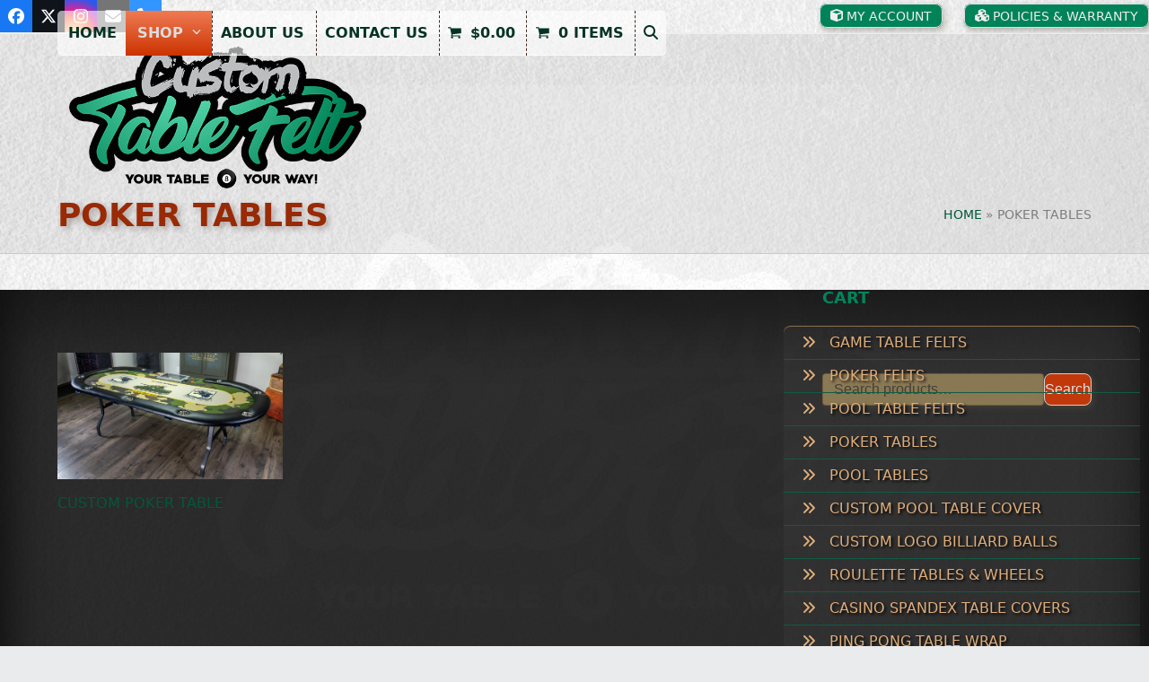

--- FILE ---
content_type: text/html; charset=UTF-8
request_url: https://customtablefelt.com/product-category/poker-tables/
body_size: 16187
content:
<!DOCTYPE html>
<html lang="en-US" class="wpex-classic-style">
<head>
<meta charset="UTF-8">
<link rel="profile" href="https://gmpg.org/xfn/11">
<script async src="https://www.googletagmanager.com/gtag/js?id=G-TEE9XMBRMM"></script><script>window.dataLayer = window.dataLayer || [];function gtag(){dataLayer.push(arguments);}gtag('js', new Date());gtag('config', 'G-TEE9XMBRMM', { 'anonymize_ip': true });</script><meta name='robots' content='index, follow, max-image-preview:large, max-snippet:-1, max-video-preview:-1' />
<meta name="viewport" content="width=device-width, initial-scale=1">

	<!-- This site is optimized with the Yoast SEO plugin v26.7 - https://yoast.com/wordpress/plugins/seo/ -->
	<title>Poker Tables | Custom Poker Tables</title>
	<meta name="description" content="Order your own custom Texas Hold&#039;em poker table. Our tables are casino grade and built in the USA. Your choice of heavy duty folding or pedestal style legs." />
	<link rel="canonical" href="https://customtablefelt.com/product-category/poker-tables/" />
	<meta property="og:locale" content="en_US" />
	<meta property="og:type" content="article" />
	<meta property="og:title" content="Poker Tables | Custom Poker Tables" />
	<meta property="og:description" content="Order your own custom Texas Hold&#039;em poker table. Our tables are casino grade and built in the USA. Your choice of heavy duty folding or pedestal style legs." />
	<meta property="og:url" content="https://customtablefelt.com/product-category/poker-tables/" />
	<meta property="og:site_name" content="Custom Table Felt" />
	<meta property="og:image" content="https://customtablefelt.com/wp-content/uploads/facebook-og-image.jpg" />
	<meta property="og:image:width" content="1200" />
	<meta property="og:image:height" content="630" />
	<meta property="og:image:type" content="image/jpeg" />
	<meta name="twitter:card" content="summary_large_image" />
	<meta name="twitter:site" content="@customtablefelt" />
	<script type="application/ld+json" class="yoast-schema-graph">{"@context":"https://schema.org","@graph":[{"@type":"CollectionPage","@id":"https://customtablefelt.com/product-category/poker-tables/","url":"https://customtablefelt.com/product-category/poker-tables/","name":"Poker Tables | Custom Poker Tables","isPartOf":{"@id":"https://customtablefelt.com/#website"},"primaryImageOfPage":{"@id":"https://customtablefelt.com/product-category/poker-tables/#primaryimage"},"image":{"@id":"https://customtablefelt.com/product-category/poker-tables/#primaryimage"},"thumbnailUrl":"https://customtablefelt.com/wp-content/uploads/Custom-FPT-DGFPT-052.jpg","description":"Order your own custom Texas Hold'em poker table. Our tables are casino grade and built in the USA. Your choice of heavy duty folding or pedestal style legs.","breadcrumb":{"@id":"https://customtablefelt.com/product-category/poker-tables/#breadcrumb"},"inLanguage":"en-US"},{"@type":"ImageObject","inLanguage":"en-US","@id":"https://customtablefelt.com/product-category/poker-tables/#primaryimage","url":"https://customtablefelt.com/wp-content/uploads/Custom-FPT-DGFPT-052.jpg","contentUrl":"https://customtablefelt.com/wp-content/uploads/Custom-FPT-DGFPT-052.jpg","width":1200,"height":675,"caption":"Custom Poker Table"},{"@type":"BreadcrumbList","@id":"https://customtablefelt.com/product-category/poker-tables/#breadcrumb","itemListElement":[{"@type":"ListItem","position":1,"name":"Home","item":"https://customtablefelt.com/"},{"@type":"ListItem","position":2,"name":"POKER TABLES"}]},{"@type":"WebSite","@id":"https://customtablefelt.com/#website","url":"https://customtablefelt.com/","name":"Custom Table Felt","description":"Custom Poker Table &amp; Pool Table Felt","publisher":{"@id":"https://customtablefelt.com/#organization"},"potentialAction":[{"@type":"SearchAction","target":{"@type":"EntryPoint","urlTemplate":"https://customtablefelt.com/?s={search_term_string}"},"query-input":{"@type":"PropertyValueSpecification","valueRequired":true,"valueName":"search_term_string"}}],"inLanguage":"en-US"},{"@type":"Organization","@id":"https://customtablefelt.com/#organization","name":"Custom Table Felt","url":"https://customtablefelt.com/","logo":{"@type":"ImageObject","inLanguage":"en-US","@id":"https://customtablefelt.com/#/schema/logo/image/","url":"https://customtablefelt.com/wp-content/uploads/LOGO-CTF-color.png","contentUrl":"https://customtablefelt.com/wp-content/uploads/LOGO-CTF-color.png","width":600,"height":303,"caption":"Custom Table Felt"},"image":{"@id":"https://customtablefelt.com/#/schema/logo/image/"},"sameAs":["https://www.facebook.com/customtablefelt","https://x.com/customtablefelt","https://www.instagram.com/customtablefelt"]}]}</script>
	<!-- / Yoast SEO plugin. -->


<link rel="alternate" type="application/rss+xml" title="Custom Table Felt &raquo; Feed" href="https://customtablefelt.com/feed/" />
<link rel="alternate" type="application/rss+xml" title="Custom Table Felt &raquo; Comments Feed" href="https://customtablefelt.com/comments/feed/" />
<link rel="alternate" type="application/rss+xml" title="Custom Table Felt &raquo; POKER TABLES Category Feed" href="https://customtablefelt.com/product-category/poker-tables/feed/" />
<style id='wp-img-auto-sizes-contain-inline-css'>
img:is([sizes=auto i],[sizes^="auto," i]){contain-intrinsic-size:3000px 1500px}
/*# sourceURL=wp-img-auto-sizes-contain-inline-css */
</style>
<link rel='stylesheet' id='wc-authorize-net-cim-credit-card-checkout-block-css' href='https://customtablefelt.com/wp-content/plugins/woocommerce-gateway-authorize-net-cim/assets/css/blocks/wc-authorize-net-cim-checkout-block.css?ver=3.10.14' media='all' />
<link rel='stylesheet' id='wc-authorize-net-cim-echeck-checkout-block-css' href='https://customtablefelt.com/wp-content/plugins/woocommerce-gateway-authorize-net-cim/assets/css/blocks/wc-authorize-net-cim-checkout-block.css?ver=3.10.14' media='all' />
<link rel='stylesheet' id='js_composer_front-css' href='https://customtablefelt.com/wp-content/plugins/js_composer/assets/css/js_composer.min.css?ver=8.7.2' media='all' />
<style id='woocommerce-inline-inline-css'>
.woocommerce form .form-row .required { visibility: visible; }
/*# sourceURL=woocommerce-inline-inline-css */
</style>
<link rel='stylesheet' id='parent-style-css' href='https://customtablefelt.com/wp-content/themes/Total/style.css?ver=6.5' media='all' />
<link rel='stylesheet' id='wpex-woocommerce-css' href='https://customtablefelt.com/wp-content/themes/Total/assets/css/frontend/woocommerce/core.min.css?ver=6.5' media='all' />
<link rel='stylesheet' id='wpex-style-css' href='https://customtablefelt.com/wp-content/themes/ctf-child/style.css?ver=6.5' media='all' />
<link rel='stylesheet' id='wpex-mobile-menu-breakpoint-max-css' href='https://customtablefelt.com/wp-content/themes/Total/assets/css/frontend/breakpoints/max.min.css?ver=6.5' media='only screen and (max-width:959px)' />
<link rel='stylesheet' id='wpex-mobile-menu-breakpoint-min-css' href='https://customtablefelt.com/wp-content/themes/Total/assets/css/frontend/breakpoints/min.min.css?ver=6.5' media='only screen and (min-width:960px)' />
<link rel='stylesheet' id='vcex-shortcodes-css' href='https://customtablefelt.com/wp-content/themes/Total/assets/css/frontend/vcex-shortcodes.min.css?ver=6.5' media='all' />
<link rel='stylesheet' id='sv-wc-payment-gateway-payment-form-v5_15_12-css' href='https://customtablefelt.com/wp-content/plugins/woocommerce-gateway-authorize-net-cim/vendor/skyverge/wc-plugin-framework/woocommerce/payment-gateway/assets/css/frontend/sv-wc-payment-gateway-payment-form.min.css?ver=5.15.12' media='all' />
<link rel='stylesheet' id='wpex-wpbakery-css' href='https://customtablefelt.com/wp-content/themes/Total/assets/css/frontend/wpbakery.min.css?ver=6.5' media='all' />
<script src="https://customtablefelt.com/wp-includes/js/jquery/jquery.min.js?ver=3.7.1" id="jquery-core-js"></script>
<script src="https://customtablefelt.com/wp-includes/js/jquery/jquery-migrate.min.js?ver=3.4.1" id="jquery-migrate-js"></script>
<script src="https://customtablefelt.com/wp-content/plugins/woocommerce/assets/js/jquery-blockui/jquery.blockUI.min.js?ver=2.7.0-wc.10.4.3" id="wc-jquery-blockui-js" data-wp-strategy="defer"></script>
<script id="wc-add-to-cart-js-extra">
var wc_add_to_cart_params = {"ajax_url":"/wp-admin/admin-ajax.php","wc_ajax_url":"/?wc-ajax=%%endpoint%%","i18n_view_cart":"View cart","cart_url":"https://customtablefelt.com/cart/","is_cart":"","cart_redirect_after_add":"yes"};
//# sourceURL=wc-add-to-cart-js-extra
</script>
<script src="https://customtablefelt.com/wp-content/plugins/woocommerce/assets/js/frontend/add-to-cart.min.js?ver=10.4.3" id="wc-add-to-cart-js" data-wp-strategy="defer"></script>
<script src="https://customtablefelt.com/wp-content/plugins/woocommerce/assets/js/js-cookie/js.cookie.min.js?ver=2.1.4-wc.10.4.3" id="wc-js-cookie-js" defer data-wp-strategy="defer"></script>
<script id="woocommerce-js-extra">
var woocommerce_params = {"ajax_url":"/wp-admin/admin-ajax.php","wc_ajax_url":"/?wc-ajax=%%endpoint%%","i18n_password_show":"Show password","i18n_password_hide":"Hide password"};
//# sourceURL=woocommerce-js-extra
</script>
<script src="https://customtablefelt.com/wp-content/plugins/woocommerce/assets/js/frontend/woocommerce.min.js?ver=10.4.3" id="woocommerce-js" defer data-wp-strategy="defer"></script>
<script src="https://customtablefelt.com/wp-content/plugins/js_composer/assets/js/vendors/woocommerce-add-to-cart.js?ver=8.7.2" id="vc_woocommerce-add-to-cart-js-js"></script>
<script id="wpex-core-js-extra">
var wpex_theme_params = {"selectArrowIcon":"\u003Cspan class=\"wpex-select-arrow__icon wpex-icon--sm wpex-flex wpex-icon\" aria-hidden=\"true\"\u003E\u003Csvg viewBox=\"0 0 24 24\" xmlns=\"http://www.w3.org/2000/svg\"\u003E\u003Crect fill=\"none\" height=\"24\" width=\"24\"/\u003E\u003Cg transform=\"matrix(0, -1, 1, 0, -0.115, 23.885)\"\u003E\u003Cpolygon points=\"17.77,3.77 16,2 6,12 16,22 17.77,20.23 9.54,12\"/\u003E\u003C/g\u003E\u003C/svg\u003E\u003C/span\u003E","customSelects":".widget_categories form,.widget_archive select,.vcex-form-shortcode select,.woocommerce-ordering .orderby,#dropdown_product_cat,.single-product .variations_form .variations select","scrollToHash":"1","localScrollFindLinks":"1","localScrollHighlight":"1","localScrollUpdateHash":"1","scrollToHashTimeout":"500","localScrollTargets":"li.local-scroll a, a.local-scroll, .local-scroll-link, .local-scroll-link \u003E a,.sidr-class-local-scroll-link,li.sidr-class-local-scroll \u003E span \u003E a,li.sidr-class-local-scroll \u003E a","scrollToBehavior":"smooth"};
//# sourceURL=wpex-core-js-extra
</script>
<script src="https://customtablefelt.com/wp-content/themes/Total/assets/js/frontend/core.min.js?ver=6.5" id="wpex-core-js" defer data-wp-strategy="defer"></script>
<script id="wpex-inline-js-after">
!function(){const e=document.querySelector("html"),t=()=>{const t=window.innerWidth-document.documentElement.clientWidth;t&&e.style.setProperty("--wpex-scrollbar-width",`${t}px`)};t(),window.addEventListener("resize",(()=>{t()}))}();
//# sourceURL=wpex-inline-js-after
</script>
<script src="https://customtablefelt.com/wp-content/themes/Total/assets/js/frontend/search/drop-down.min.js?ver=6.5" id="wpex-search-drop_down-js" defer data-wp-strategy="defer"></script>
<script id="wpex-sticky-header-js-extra">
var wpex_sticky_header_params = {"breakpoint":"960","startPoint":"#main","shrink":"1","shrinkOnMobile":"1","shrinkHeight":"95","shrink_speed":".3s","shrink_delay":"1"};
//# sourceURL=wpex-sticky-header-js-extra
</script>
<script src="https://customtablefelt.com/wp-content/themes/Total/assets/js/frontend/sticky/header.min.js?ver=6.5" id="wpex-sticky-header-js" defer data-wp-strategy="defer"></script>
<script id="wpex-mobile-menu-sidr-js-extra">
var wpex_mobile_menu_sidr_params = {"breakpoint":"959","i18n":{"openSubmenu":"Open submenu of %s","closeSubmenu":"Close submenu of %s"},"openSubmenuIcon":"\u003Cspan class=\"wpex-open-submenu__icon wpex-transition-transform wpex-duration-300 wpex-icon\" aria-hidden=\"true\"\u003E\u003Csvg xmlns=\"http://www.w3.org/2000/svg\" viewBox=\"0 0 448 512\"\u003E\u003Cpath d=\"M201.4 342.6c12.5 12.5 32.8 12.5 45.3 0l160-160c12.5-12.5 12.5-32.8 0-45.3s-32.8-12.5-45.3 0L224 274.7 86.6 137.4c-12.5-12.5-32.8-12.5-45.3 0s-12.5 32.8 0 45.3l160 160z\"/\u003E\u003C/svg\u003E\u003C/span\u003E","source":"#mobile-menu-alternative, #mobile-menu-search","side":"right","dark_surface":"1","displace":"","aria_label":"Mobile menu","aria_label_close":"Close mobile menu","class":["wpex-mobile-menu"],"speed":"300"};
//# sourceURL=wpex-mobile-menu-sidr-js-extra
</script>
<script src="https://customtablefelt.com/wp-content/themes/Total/assets/js/frontend/mobile-menu/sidr.min.js?ver=6.5" id="wpex-mobile-menu-sidr-js" defer data-wp-strategy="defer"></script>
<script></script><link rel="https://api.w.org/" href="https://customtablefelt.com/wp-json/" /><link rel="alternate" title="JSON" type="application/json" href="https://customtablefelt.com/wp-json/wp/v2/product_cat/23" /><link rel="EditURI" type="application/rsd+xml" title="RSD" href="https://customtablefelt.com/xmlrpc.php?rsd" />

<style type="text/css">dd ul.bulleted {  float:none;clear:both; }</style><link rel="icon" href="https://customtablefelt.com/wp-content/uploads/icon-favicon-1.jpg" sizes="32x32"><link rel="shortcut icon" href="https://customtablefelt.com/wp-content/uploads/icon-favicon-1.jpg"><link rel="apple-touch-icon" href="https://customtablefelt.com/wp-content/uploads/icon-Apple-iPhone-57x57.jpg" sizes="57x57" ><link rel="apple-touch-icon" href="https://customtablefelt.com/wp-content/uploads/icon-Apple-iPad-76x76.jpg" sizes="76x76" ><link rel="apple-touch-icon" href="https://customtablefelt.com/wp-content/uploads/icon-Apple-iPhone-Retina-120x120.jpg" sizes="120x120"><link rel="apple-touch-icon" href="https://customtablefelt.com/wp-content/uploads/icon-Apple-iPad-Retina-152x152.jpg" sizes="114x114">	<noscript><style>.woocommerce-product-gallery{ opacity: 1 !important; }</style></noscript>
	<noscript><style>body:not(.content-full-screen) .wpex-vc-row-stretched[data-vc-full-width-init="false"]{visibility:visible;}</style></noscript><noscript><style> .wpb_animate_when_almost_visible { opacity: 1; }</style></noscript><style data-type="wpex-css" id="wpex-css">/*ADVANCED STYLING CSS*/#site-logo .logo-img{max-height:180px;width:auto;}/*CUSTOMIZER STYLING*/:root{--wpex-link-color:#cc3300;--wpex-hover-heading-link-color:#cc3300;--wpex-hover-link-color:#00583d;--wpex-site-header-shrink-start-height:180px;--wpex-site-header-shrink-end-height:75px;--wpex-vc-column-inner-margin-bottom:40px;}#site-scroll-top{background-color:#00855c;color:#f7f7f7;}#site-scroll-top:hover{background-color:#cc3300;color:#efefef;}:root,.site-boxed.wpex-responsive #wrap{--wpex-container-width:1280px;}#top-bar-social a.wpex-social-btn{font-size:18px;}#searchform-dropdown{--wpex-dropmenu-colored-top-border-color:#00855c;}#sidr-main{--wpex-border-main:#6f2525;}</style></head>

<body class="archive tax-product_cat term-poker-tables term-23 wp-custom-logo wp-embed-responsive wp-theme-Total wp-child-theme-ctf-child theme-Total woocommerce woocommerce-page woocommerce-no-js wpex-theme wpex-responsive full-width-main-layout no-composer wpex-live-site wpex-has-primary-bottom-spacing site-full-width content-right-sidebar has-sidebar has-topbar sidebar-widget-icons hasnt-overlay-header has-mobile-menu wpex-mobile-toggle-menu-icon_buttons wpex-no-js wpb-js-composer js-comp-ver-8.7.2 vc_responsive">

	
<a href="#content" class="skip-to-content">Skip to content</a>

	
	<span data-ls_id="#site_top" tabindex="-1"></span>
	<div id="outer-wrap" class="wpex-overflow-clip">
		
		
		
		<div id="wrap" class="wpex-clr">

			
			<div id="top-bar-wrap" class="top-bar-full-width wpex-border-b wpex-border-main wpex-border-solid wpex-text-sm wpex-print-hidden">
			<div id="top-bar" class="container wpex-relative wpex-py-15 wpex-md-flex wpex-justify-between wpex-items-center wpex-text-center wpex-md-text-initial">
<div id="top-bar-social" class="top-bar-left social-style-flat-color"><ul id="top-bar-social-list" class="wpex-inline-flex wpex-flex-wrap wpex-gap-y-5 wpex-list-none wpex-m-0 wpex-last-mr-0 wpex-gap-x-10 wpex-justify-center wpex-md-justify-start"><li class="top-bar-social-list__item"><a href="https://www.facebook.com/customtablefelt" target="_blank" class="top-bar-social-list__link wpex-facebook wpex-social-btn wpex-social-btn-flat wpex-social-bg" rel="noopener noreferrer"><span class="wpex-icon" aria-hidden="true"><svg xmlns="http://www.w3.org/2000/svg" viewBox="0 0 512 512"><path d="M512 256C512 114.6 397.4 0 256 0S0 114.6 0 256C0 376 82.7 476.8 194.2 504.5V334.2H141.4V256h52.8V222.3c0-87.1 39.4-127.5 125-127.5c16.2 0 44.2 3.2 55.7 6.4V172c-6-.6-16.5-1-29.6-1c-42 0-58.2 15.9-58.2 57.2V256h83.6l-14.4 78.2H287V510.1C413.8 494.8 512 386.9 512 256h0z"/></svg></span><span class="screen-reader-text">Facebook</span></a></li><li class="top-bar-social-list__item"><a href="https://twitter.com/customtablefelt" target="_blank" class="top-bar-social-list__link wpex-twitter wpex-social-btn wpex-social-btn-flat wpex-social-bg" rel="noopener noreferrer"><span class="wpex-icon" aria-hidden="true"><svg xmlns="http://www.w3.org/2000/svg" viewBox="0 0 512 512"><path d="M389.2 48h70.6L305.6 224.2 487 464H345L233.7 318.6 106.5 464H35.8L200.7 275.5 26.8 48H172.4L272.9 180.9 389.2 48zM364.4 421.8h39.1L151.1 88h-42L364.4 421.8z"/></svg></span><span class="screen-reader-text">Twitter</span></a></li><li class="top-bar-social-list__item"><a href="https://www.instagram.com/customtablefelt" target="_blank" class="top-bar-social-list__link wpex-instagram wpex-social-btn wpex-social-btn-flat wpex-social-bg" rel="noopener noreferrer"><span class="wpex-icon" aria-hidden="true"><svg xmlns="http://www.w3.org/2000/svg" viewBox="0 0 448 512"><path d="M224.1 141c-63.6 0-114.9 51.3-114.9 114.9s51.3 114.9 114.9 114.9S339 319.5 339 255.9 287.7 141 224.1 141zm0 189.6c-41.1 0-74.7-33.5-74.7-74.7s33.5-74.7 74.7-74.7 74.7 33.5 74.7 74.7-33.6 74.7-74.7 74.7zm146.4-194.3c0 14.9-12 26.8-26.8 26.8-14.9 0-26.8-12-26.8-26.8s12-26.8 26.8-26.8 26.8 12 26.8 26.8zm76.1 27.2c-1.7-35.9-9.9-67.7-36.2-93.9-26.2-26.2-58-34.4-93.9-36.2-37-2.1-147.9-2.1-184.9 0-35.8 1.7-67.6 9.9-93.9 36.1s-34.4 58-36.2 93.9c-2.1 37-2.1 147.9 0 184.9 1.7 35.9 9.9 67.7 36.2 93.9s58 34.4 93.9 36.2c37 2.1 147.9 2.1 184.9 0 35.9-1.7 67.7-9.9 93.9-36.2 26.2-26.2 34.4-58 36.2-93.9 2.1-37 2.1-147.8 0-184.8zM398.8 388c-7.8 19.6-22.9 34.7-42.6 42.6-29.5 11.7-99.5 9-132.1 9s-102.7 2.6-132.1-9c-19.6-7.8-34.7-22.9-42.6-42.6-11.7-29.5-9-99.5-9-132.1s-2.6-102.7 9-132.1c7.8-19.6 22.9-34.7 42.6-42.6 29.5-11.7 99.5-9 132.1-9s102.7-2.6 132.1 9c19.6 7.8 34.7 22.9 42.6 42.6 11.7 29.5 9 99.5 9 132.1s2.7 102.7-9 132.1z"/></svg></span><span class="screen-reader-text">Instagram</span></a></li><li class="top-bar-social-list__item"><a href="/cdn-cgi/l/email-protection#[base64]" class="top-bar-social-list__link wpex-email wpex-social-btn wpex-social-btn-flat wpex-social-bg"><span class="wpex-icon" aria-hidden="true"><svg xmlns="http://www.w3.org/2000/svg" viewBox="0 0 512 512"><path d="M48 64C21.5 64 0 85.5 0 112c0 15.1 7.1 29.3 19.2 38.4L236.8 313.6c11.4 8.5 27 8.5 38.4 0L492.8 150.4c12.1-9.1 19.2-23.3 19.2-38.4c0-26.5-21.5-48-48-48H48zM0 176V384c0 35.3 28.7 64 64 64H448c35.3 0 64-28.7 64-64V176L294.4 339.2c-22.8 17.1-54 17.1-76.8 0L0 176z"/></svg></span><span class="screen-reader-text">Email</span></a></li><li class="top-bar-social-list__item"><a href="tel:615-962-2028" class="top-bar-social-list__link wpex-phone wpex-social-btn wpex-social-btn-flat wpex-social-bg"><span class="wpex-icon" aria-hidden="true"><svg xmlns="http://www.w3.org/2000/svg" viewBox="0 0 512 512"><path d="M164.9 24.6c-7.7-18.6-28-28.5-47.4-23.2l-88 24C12.1 30.2 0 46 0 64C0 311.4 200.6 512 448 512c18 0 33.8-12.1 38.6-29.5l24-88c5.3-19.4-4.6-39.7-23.2-47.4l-96-40c-16.3-6.8-35.2-2.1-46.3 11.6L304.7 368C234.3 334.7 177.3 277.7 144 207.3L193.3 167c13.7-11.2 18.4-30 11.6-46.3l-40-96z"/></svg></span><span class="screen-reader-text">Phone</span></a></li></ul></div>
	<div id="top-bar-content" class="top-bar-right wpex-mt-10 wpex-md-mt-0 wpex-clr">
<nav class="top-bar-nav wpex-inline-block" aria-label="Utility menu"><ul id="menu-topbar-footer" class="top-bar-menu wpex-inline-block wpex-m-0 wpex-list-none wpex-last-mr-0"><li id="menu-item-4389" class="menu-item menu-item-type-post_type menu-item-object-page menu-item-4389"><a href="https://customtablefelt.com/my-account/"><span class="link-inner"><span class="wpex-icon" aria-hidden="true"><svg xmlns="http://www.w3.org/2000/svg" viewBox="0 0 512 512"><path d="M234.5 5.7c13.9-5 29.1-5 43.1 0l192 68.6C495 83.4 512 107.5 512 134.6V377.4c0 27-17 51.2-42.5 60.3l-192 68.6c-13.9 5-29.1 5-43.1 0l-192-68.6C17 428.6 0 404.5 0 377.4V134.6c0-27 17-51.2 42.5-60.3l192-68.6zM256 66L82.3 128 256 190l173.7-62L256 66zm32 368.6l160-57.1v-188L288 246.6v188z"/></svg></span> MY ACCOUNT</span></a></li>
<li id="menu-item-4388" class="menu-item menu-item-type-post_type menu-item-object-page menu-item-4388"><a href="https://customtablefelt.com/policies/"><span class="link-inner"><span class="wpex-icon" aria-hidden="true"><svg xmlns="http://www.w3.org/2000/svg" viewBox="0 0 576 512"><path d="M290.8 48.6l78.4 29.7L288 109.5 206.8 78.3l78.4-29.7c1.8-.7 3.8-.7 5.7 0zM136 92.5V204.7c-1.3 .4-2.6 .8-3.9 1.3l-96 36.4C14.4 250.6 0 271.5 0 294.7V413.9c0 22.2 13.1 42.3 33.5 51.3l96 42.2c14.4 6.3 30.7 6.3 45.1 0L288 457.5l113.5 49.9c14.4 6.3 30.7 6.3 45.1 0l96-42.2c20.3-8.9 33.5-29.1 33.5-51.3V294.7c0-23.3-14.4-44.1-36.1-52.4l-96-36.4c-1.3-.5-2.6-.9-3.9-1.3V92.5c0-23.3-14.4-44.1-36.1-52.4l-96-36.4c-12.8-4.8-26.9-4.8-39.7 0l-96 36.4C150.4 48.4 136 69.3 136 92.5zM392 210.6l-82.4 31.2V152.6L392 121v89.6zM154.8 250.9l78.4 29.7L152 311.7 70.8 280.6l78.4-29.7c1.8-.7 3.8-.7 5.7 0zm18.8 204.4V354.8L256 323.2v95.9l-82.4 36.2zM421.2 250.9c1.8-.7 3.8-.7 5.7 0l78.4 29.7L424 311.7l-81.2-31.1 78.4-29.7zM523.2 421.2l-77.6 34.1V354.8L528 323.2v90.7c0 3.2-1.9 6-4.8 7.3z"/></svg></span> POLICIES &#038; WARRANTY</span></a></li>
</ul></nav>
</div>

</div>
		</div>
	<div id="site-header-sticky-wrapper" class="wpex-sticky-header-holder not-sticky wpex-print-hidden">	<header id="site-header" class="header-one wpex-z-sticky wpex-dropdowns-shadow-one fixed-scroll has-sticky-dropshadow shrink-sticky-header anim-shrink-header on-shrink-adjust-height dyn-styles wpex-print-hidden wpex-relative wpex-clr">
				<div id="site-header-inner" class="header-one-inner header-padding container wpex-relative wpex-h-100 wpex-py-30 wpex-clr">
<div id="site-logo" class="site-branding header-one-logo logo-padding wpex-flex wpex-items-center wpex-float-left wpex-h-100">
	<div id="site-logo-inner" ><a id="site-logo-link" href="https://customtablefelt.com/" rel="home" class="main-logo"><img src="https://customtablefelt.com/wp-content/uploads/LOGO-CTF-color.png" alt="Custom Table Felt" class="logo-img wpex-h-auto wpex-max-w-100 wpex-align-middle" width="600" height="180" data-no-retina data-skip-lazy fetchpriority="high"></a></div>

</div>

<div id="site-navigation-wrap" class="navbar-style-one navbar-fixed-height navbar-allows-inner-bg navbar-fixed-line-height wpex-dropdowns-caret wpex-stretch-megamenus hide-at-mm-breakpoint wpex-clr wpex-print-hidden">
	<nav id="site-navigation" class="navigation main-navigation main-navigation-one wpex-clr" aria-label="Main menu"><ul id="menu-main" class="main-navigation-ul dropdown-menu wpex-dropdown-menu wpex-dropdown-menu--onhover"><li id="menu-item-11" class="menu-item menu-item-type-post_type menu-item-object-page menu-item-home menu-item-11"><a href="https://customtablefelt.com/"><span class="link-inner">Home</span></a></li>
<li id="menu-item-26" class="menu-item menu-item-type-post_type menu-item-object-page current-menu-ancestor current-menu-parent current_page_parent current_page_ancestor menu-item-has-children menu-item-26 dropdown"><a href="https://customtablefelt.com/shop/"><span class="link-inner">Shop <span class="nav-arrow top-level"><span class="nav-arrow__icon wpex-icon wpex-icon--xs" aria-hidden="true"><svg xmlns="http://www.w3.org/2000/svg" viewBox="0 0 448 512"><path d="M201.4 342.6c12.5 12.5 32.8 12.5 45.3 0l160-160c12.5-12.5 12.5-32.8 0-45.3s-32.8-12.5-45.3 0L224 274.7 86.6 137.4c-12.5-12.5-32.8-12.5-45.3 0s-12.5 32.8 0 45.3l160 160z"/></svg></span></span></span></a>
<ul class="sub-menu">
	<li id="menu-item-4582" class="menu-item menu-item-type-taxonomy menu-item-object-product_cat menu-item-4582"><a href="https://customtablefelt.com/product-category/game-table-felts/"><span class="link-inner">GAME TABLE FELTS</span></a></li>
	<li id="menu-item-4583" class="menu-item menu-item-type-taxonomy menu-item-object-product_cat menu-item-4583"><a href="https://customtablefelt.com/product-category/poker-table-felts/"><span class="link-inner">POKER FELTS</span></a></li>
	<li id="menu-item-4584" class="menu-item menu-item-type-taxonomy menu-item-object-product_cat menu-item-4584"><a href="https://customtablefelt.com/product-category/pool-table-felts/"><span class="link-inner">POOL TABLE FELTS</span></a></li>
	<li id="menu-item-4586" class="menu-item menu-item-type-taxonomy menu-item-object-product_cat current-menu-item menu-item-4586"><a href="https://customtablefelt.com/product-category/poker-tables/" aria-current="page"><span class="link-inner">POKER TABLES</span></a></li>
	<li id="menu-item-4587" class="menu-item menu-item-type-taxonomy menu-item-object-product_cat menu-item-4587"><a href="https://customtablefelt.com/product-category/pool-tables/"><span class="link-inner">POOL TABLES</span></a></li>
	<li id="menu-item-8354" class="menu-item menu-item-type-post_type menu-item-object-product menu-item-8354"><a href="https://customtablefelt.com/shop/custom-pool-table-cover/"><span class="link-inner">Custom Pool Table Cover</span></a></li>
	<li id="menu-item-8312" class="menu-item menu-item-type-post_type menu-item-object-product menu-item-8312"><a href="https://customtablefelt.com/shop/custom-logo-billiard-balls/"><span class="link-inner">Custom Logo Billiard Balls</span></a></li>
	<li id="menu-item-7191" class="menu-item menu-item-type-taxonomy menu-item-object-product_cat menu-item-7191"><a href="https://customtablefelt.com/product-category/game-tables/roulette-tables-wheels/"><span class="link-inner">ROULETTE TABLES &#038; WHEELS</span></a></li>
	<li id="menu-item-6275" class="menu-item menu-item-type-taxonomy menu-item-object-product_cat menu-item-6275"><a href="https://customtablefelt.com/product-category/casino-table-covers/"><span class="link-inner">CASINO SPANDEX TABLE COVERS</span></a></li>
	<li id="menu-item-8416" class="menu-item menu-item-type-post_type menu-item-object-product menu-item-8416"><a href="https://customtablefelt.com/shop/ping-pong-table-wrap/"><span class="link-inner">PING PONG TABLE WRAP</span></a></li>
	<li id="menu-item-6647" class="menu-item menu-item-type-taxonomy menu-item-object-product_cat menu-item-6647"><a href="https://customtablefelt.com/product-category/nfl-rugs/"><span class="link-inner">NFL RUGS</span></a></li>
	<li id="menu-item-8240" class="menu-item menu-item-type-taxonomy menu-item-object-product_cat menu-item-8240"><a href="https://customtablefelt.com/product-category/thermometers/"><span class="link-inner">THERMOMETERS</span></a></li>
</ul>
</li>
<li id="menu-item-4384" class="menu-item menu-item-type-post_type menu-item-object-page menu-item-4384"><a href="https://customtablefelt.com/about-us/"><span class="link-inner">About Us</span></a></li>
<li id="menu-item-10" class="menu-item menu-item-type-post_type menu-item-object-page menu-item-10"><a href="https://customtablefelt.com/contact-us/"><span class="link-inner">Contact Us</span></a></li>
<li class="woo-menu-icon menu-item wpex-menu-extra wcmenucart-toggle-store toggle-cart-widget"><a href="https://customtablefelt.com/cart/" class="wcmenucart wcmenucart-icon_total wcmenucart-items-0"><span class="link-inner"><span class="wcmenucart-count wpex-relative"><span class="wcmenucart-icon wpex-relative"><span class="wpex-icon" aria-hidden="true"><svg xmlns="http://www.w3.org/2000/svg" viewBox="0 0 30 32"><path d="M11.429 27.429q0 0.929-0.679 1.607t-1.607 0.679-1.607-0.679-0.679-1.607 0.679-1.607 1.607-0.679 1.607 0.679 0.679 1.607zM27.429 27.429q0 0.929-0.679 1.607t-1.607 0.679-1.607-0.679-0.679-1.607 0.679-1.607 1.607-0.679 1.607 0.679 0.679 1.607zM29.714 8v9.143q0 0.429-0.295 0.759t-0.723 0.384l-18.643 2.179q0.232 1.071 0.232 1.25 0 0.286-0.429 1.143h16.429q0.464 0 0.804 0.339t0.339 0.804-0.339 0.804-0.804 0.339h-18.286q-0.464 0-0.804-0.339t-0.339-0.804q0-0.196 0.143-0.563t0.286-0.643 0.384-0.714 0.277-0.527l-3.161-14.696h-3.643q-0.464 0-0.804-0.339t-0.339-0.804 0.339-0.804 0.804-0.339h4.571q0.286 0 0.509 0.116t0.348 0.277 0.232 0.438 0.143 0.464 0.098 0.527 0.080 0.464h21.446q0.464 0 0.804 0.339t0.339 0.804z"></path></svg></span></span><span class="wcmenucart-text wpex-ml-10">Cart</span><span class="woocommerce-Price-amount wcmenucart-details amount wcmenucart-details"><bdi><span class="woocommerce-Price-currencySymbol">&#36;</span>0.00</bdi></span></span></span></a></li><li class="menu-item wpex-mm-menu-item"><a href="https://customtablefelt.com/cart/"><span class="link-inner"><span class="wpex-cart-link wpex-inline-block"><span class="wpex-cart-link__items wpex-flex wpex-items-center"><span class="wpex-cart-link__icon wpex-mr-10"><span class="wpex-icon" aria-hidden="true"><svg xmlns="http://www.w3.org/2000/svg" viewBox="0 0 30 32"><path d="M11.429 27.429q0 0.929-0.679 1.607t-1.607 0.679-1.607-0.679-0.679-1.607 0.679-1.607 1.607-0.679 1.607 0.679 0.679 1.607zM27.429 27.429q0 0.929-0.679 1.607t-1.607 0.679-1.607-0.679-0.679-1.607 0.679-1.607 1.607-0.679 1.607 0.679 0.679 1.607zM29.714 8v9.143q0 0.429-0.295 0.759t-0.723 0.384l-18.643 2.179q0.232 1.071 0.232 1.25 0 0.286-0.429 1.143h16.429q0.464 0 0.804 0.339t0.339 0.804-0.339 0.804-0.804 0.339h-18.286q-0.464 0-0.804-0.339t-0.339-0.804q0-0.196 0.143-0.563t0.286-0.643 0.384-0.714 0.277-0.527l-3.161-14.696h-3.643q-0.464 0-0.804-0.339t-0.339-0.804 0.339-0.804 0.804-0.339h4.571q0.286 0 0.509 0.116t0.348 0.277 0.232 0.438 0.143 0.464 0.098 0.527 0.080 0.464h21.446q0.464 0 0.804 0.339t0.339 0.804z"></path></svg></span></span><span class="wpex-cart-link__count">0 Items</span><span class="wpex-cart-link__dash wpex-mx-5 wpex-hidden">&#45;</span><span class="wpex-cart-link__price wpex-hidden"></span></span></span></span></a></li><li class="search-toggle-li menu-item wpex-menu-extra no-icon-margin"><a href="#" class="site-search-toggle search-dropdown-toggle" role="button" aria-expanded="false" aria-controls="searchform-dropdown" aria-label="Search"><span class="link-inner"><span class="wpex-menu-search-text wpex-hidden">Search</span><span class="wpex-menu-search-icon wpex-icon" aria-hidden="true"><svg xmlns="http://www.w3.org/2000/svg" viewBox="0 0 512 512"><path d="M416 208c0 45.9-14.9 88.3-40 122.7L502.6 457.4c12.5 12.5 12.5 32.8 0 45.3s-32.8 12.5-45.3 0L330.7 376c-34.4 25.2-76.8 40-122.7 40C93.1 416 0 322.9 0 208S93.1 0 208 0S416 93.1 416 208zM208 352a144 144 0 1 0 0-288 144 144 0 1 0 0 288z"/></svg></span></span></a></li></ul></nav>
</div>


<div id="mobile-menu" class="wpex-mobile-menu-toggle show-at-mm-breakpoint wpex-flex wpex-items-center wpex-absolute wpex-top-50 -wpex-translate-y-50 wpex-right-0">
	<div class="wpex-inline-flex wpex-items-center"><a href="#" class="mobile-menu-toggle" role="button" aria-expanded="false"><span class="mobile-menu-toggle__icon wpex-flex"><span class="wpex-hamburger-icon wpex-hamburger-icon--inactive wpex-hamburger-icon--animate" aria-hidden="true"><span></span></span></span><span class="screen-reader-text" data-open-text>Open mobile menu</span><span class="screen-reader-text" data-open-text>Close mobile menu</span></a></div>
</div>


<div id="searchform-dropdown" class="header-searchform-wrap header-drop-widget header-drop-widget--colored-top-border wpex-invisible wpex-opacity-0 wpex-absolute wpex-transition-all wpex-duration-200 wpex-translate-Z-0 wpex-text-initial wpex-z-dropdown wpex-top-100 wpex-right-0 wpex-surface-1 wpex-text-2 wpex-p-15">
<form role="search" method="get" class="searchform searchform--header-dropdown wpex-flex" action="https://customtablefelt.com/" autocomplete="off">
	<label for="searchform-input-696972f23a47b" class="searchform-label screen-reader-text">Search</label>
	<input id="searchform-input-696972f23a47b" type="search" class="searchform-input wpex-block wpex-border-0 wpex-outline-0 wpex-w-100 wpex-h-auto wpex-leading-relaxed wpex-rounded-0 wpex-text-2 wpex-surface-2 wpex-p-10 wpex-text-1em wpex-unstyled-input" name="s" placeholder="Search" required>
			<button type="submit" class="searchform-submit wpex-hidden wpex-rounded-0 wpex-py-10 wpex-px-15" aria-label="Submit search"><span class="wpex-icon" aria-hidden="true"><svg xmlns="http://www.w3.org/2000/svg" viewBox="0 0 512 512"><path d="M416 208c0 45.9-14.9 88.3-40 122.7L502.6 457.4c12.5 12.5 12.5 32.8 0 45.3s-32.8 12.5-45.3 0L330.7 376c-34.4 25.2-76.8 40-122.7 40C93.1 416 0 322.9 0 208S93.1 0 208 0S416 93.1 416 208zM208 352a144 144 0 1 0 0-288 144 144 0 1 0 0 288z"/></svg></span></button>
</form>
</div>
</div>
			</header>
</div>
			
			<main id="main" class="site-main wpex-clr">

				
<header class="page-header has-aside default-page-header wpex-relative wpex-mb-40 wpex-surface-2 wpex-py-20 wpex-border-t wpex-border-b wpex-border-solid wpex-border-surface-3 wpex-text-2 wpex-supports-mods">

	
	<div class="page-header-inner container wpex-md-flex wpex-md-flex-wrap wpex-md-items-center wpex-md-justify-between">
<div class="page-header-content wpex-md-mr-15">

<h1 class="page-header-title wpex-block wpex-m-0 wpex-text-2xl">

	<span>POKER TABLES</span>

</h1>

</div>
<div class="page-header-aside wpex-md-text-right"><nav class="site-breadcrumbs position-page_header_aside wpex-text-4 wpex-text-sm" aria-label="You are here:"><span class="breadcrumb-trail"><span><span><a href="https://customtablefelt.com/">Home</a></span> &raquo; <span class="breadcrumb_last" aria-current="page">POKER TABLES</span></span></span></nav></div></div>

	
</header>


<div id="content-wrap"  class="container wpex-clr">

	
	<div id="primary" class="content-area wpex-clr">

		
		<div id="content" class="site-content wpex-clr">

			
			<article class="entry-content entry wpex-clr">
			
			
			
				<div class="woocommerce-notices-wrapper"></div><p class="woocommerce-result-count" role="alert" aria-relevant="all" >
	Showing the single result</p>

				
	<ul class="products wpex-grid wpex-grid-cols-3 wpex-pl-grid-cols-4 wpex-pp-grid-cols-2 wpex-gap-20 wpex-clear">


																					<li class="entry has-media product type-product post-8593 status-publish first instock product_cat-poker-tables has-post-thumbnail taxable shipping-taxable purchasable product-type-simple">
	<div class="product-inner wpex-flex wpex-flex-col wpex-flex-grow wpex-relative"><div class="wpex-loop-product-images wpex-overflow-hidden wpex-relative"><a href="https://customtablefelt.com/shop/custom-poker-table/" class="woocommerce-LoopProduct-link woocommerce-loop-product__link">
	<div class="woo-entry-image-swap wpex-clr"><img width="1200" height="675" src="https://customtablefelt.com/wp-content/uploads/Custom-FPT-DGFPT-052.jpg" class="woo-entry-image-main wp-post-image" alt="Custom Poker Table"  decoding="async" srcset="https://customtablefelt.com/wp-content/uploads/Custom-FPT-DGFPT-052.jpg 1200w, https://customtablefelt.com/wp-content/uploads/Custom-FPT-DGFPT-052-800x450.jpg 800w, https://customtablefelt.com/wp-content/uploads/Custom-FPT-DGFPT-052-1024x576.jpg 1024w, https://customtablefelt.com/wp-content/uploads/Custom-FPT-DGFPT-052-768x432.jpg 768w, https://customtablefelt.com/wp-content/uploads/Custom-FPT-DGFPT-052-600x338.jpg 600w" sizes="auto, (max-width: 1200px) 100vw, 1200px" /><img width="1200" height="800" src="https://customtablefelt.com/wp-content/uploads/Custom-FPT-DGFPT-060.jpg" class="woo-entry-image-secondary" alt=""  decoding="async" srcset="https://customtablefelt.com/wp-content/uploads/Custom-FPT-DGFPT-060.jpg 1200w, https://customtablefelt.com/wp-content/uploads/Custom-FPT-DGFPT-060-800x533.jpg 800w, https://customtablefelt.com/wp-content/uploads/Custom-FPT-DGFPT-060-1024x683.jpg 1024w, https://customtablefelt.com/wp-content/uploads/Custom-FPT-DGFPT-060-768x512.jpg 768w, https://customtablefelt.com/wp-content/uploads/Custom-FPT-DGFPT-060-600x400.jpg 600w" sizes="auto, (max-width: 1200px) 100vw, 1200px" /></div>

</a>		<div class="wpex-loop-product-add-to-cart wpex-absolute wpex-bottom-0 wpex-left-0 wpex-right-0 wpex-text-center wpex-transition-all wpex-duration-250 wpex-z-2 wpex-translate-y-100 wpex-invisible"><a href="https://customtablefelt.com/shop/custom-poker-table/" aria-describedby="woocommerce_loop_add_to_cart_link_describedby_8593" data-quantity="1" class="button product_type_simple add_to_cart_button" data-product_id="8593" data-product_sku="" aria-label="Add to cart: &ldquo;Custom Poker Table&rdquo;" rel="nofollow" data-success_message="&ldquo;Custom Poker Table&rdquo; has been added to your cart">Select options</a>	<span id="woocommerce_loop_add_to_cart_link_describedby_8593" class="screen-reader-text">
			</span>
</div>
	</div><div class="product-details wpex-pt-15"><a href="https://customtablefelt.com/shop/custom-poker-table/"><h2 class="woocommerce-loop-product__title">Custom Poker Table</h2></a>
</div></div></li>
									
				</ul>

				
				</article>

			
		</div>

		
	</div>

	
<aside id="sidebar" class="sidebar-primary sidebar-container wpex-print-hidden">

	
	<div id="sidebar-inner" class="sidebar-container-inner wpex-mb-40"><div id="woocommerce_widget_cart-3" class="sidebar-box widget woocommerce widget_shopping_cart wpex-mb-30 wpex-clr"><div class='widget-title wpex-heading wpex-text-md wpex-mb-20'>Cart</div><div class="widget_shopping_cart_content"></div></div><div id="woocommerce_product_search-5" class="sidebar-box widget woocommerce widget_product_search wpex-mb-30 wpex-clr"><form role="search" method="get" class="woocommerce-product-search" action="https://customtablefelt.com/">
	<label class="screen-reader-text" for="woocommerce-product-search-field-0">Search for:</label>
	<input type="search" id="woocommerce-product-search-field-0" class="search-field" placeholder="Search products&hellip;" value="" name="s" />
	<button type="submit" value="Search" class="">Search</button>
	<input type="hidden" name="post_type" value="product" />
</form>
</div></div>

	
</aside>


</div>


			
		</main>

		
		


	
		<footer id="footer" class="site-footer wpex-surface-dark wpex-link-decoration-vars-none wpex-print-hidden">

			
			<div id="footer-inner" class="site-footer-inner container wpex-pt-40 wpex-clr">
<div id="footer-widgets" class="wpex-row wpex-clr single-col-footer gap-30">
		<div class="footer-box span_1_of_1 col col-1"><div id="wpex_templatera-4" class="footer-widget widget wpex-pb-40 wpex-clr widget_wpex_templatera"><style>.vc_custom_1505178218468{margin-bottom: 40px !important;}</style><div class="vc_row wpb_row vc_row-fluid vc_row-o-content-middle vc_row-flex wpex-vc-full-width-row wpex-vc-full-width-row--centered wpex-relative"><div class="wpb_column vc_column_container vc_col-sm-4"><div class="vc_column-inner"><div class="wpb_wrapper"><div  class="vc_wp_custommenu wpb_content_element"><div class="widget widget_nav_menu"><div class="menu-footer-products-menu-container"><ul id="menu-footer-products-menu" class="menu"><li id="menu-item-4542" class="menu-item menu-item-type-taxonomy menu-item-object-product_cat menu-item-4542"><a href="https://customtablefelt.com/product-category/game-table-felts/"><span class="wpex-icon wpex-icon--bidi" aria-hidden="true"><svg xmlns="http://www.w3.org/2000/svg" viewBox="0 0 512 512"><path d="M470.6 278.6c12.5-12.5 12.5-32.8 0-45.3l-160-160c-12.5-12.5-32.8-12.5-45.3 0s-12.5 32.8 0 45.3L402.7 256 265.4 393.4c-12.5 12.5-12.5 32.8 0 45.3s32.8 12.5 45.3 0l160-160zm-352 160l160-160c12.5-12.5 12.5-32.8 0-45.3l-160-160c-12.5-12.5-32.8-12.5-45.3 0s-12.5 32.8 0 45.3L210.7 256 73.4 393.4c-12.5 12.5-12.5 32.8 0 45.3s32.8 12.5 45.3 0z"/></svg></span> GAME TABLE FELTS</a></li>
<li id="menu-item-4543" class="menu-item menu-item-type-taxonomy menu-item-object-product_cat menu-item-4543"><a href="https://customtablefelt.com/product-category/poker-table-felts/"><span class="wpex-icon wpex-icon--bidi" aria-hidden="true"><svg xmlns="http://www.w3.org/2000/svg" viewBox="0 0 512 512"><path d="M470.6 278.6c12.5-12.5 12.5-32.8 0-45.3l-160-160c-12.5-12.5-32.8-12.5-45.3 0s-12.5 32.8 0 45.3L402.7 256 265.4 393.4c-12.5 12.5-12.5 32.8 0 45.3s32.8 12.5 45.3 0l160-160zm-352 160l160-160c12.5-12.5 12.5-32.8 0-45.3l-160-160c-12.5-12.5-32.8-12.5-45.3 0s-12.5 32.8 0 45.3L210.7 256 73.4 393.4c-12.5 12.5-12.5 32.8 0 45.3s32.8 12.5 45.3 0z"/></svg></span> POKER FELTS</a></li>
<li id="menu-item-4544" class="menu-item menu-item-type-taxonomy menu-item-object-product_cat menu-item-4544"><a href="https://customtablefelt.com/product-category/pool-table-felts/"><span class="wpex-icon wpex-icon--bidi" aria-hidden="true"><svg xmlns="http://www.w3.org/2000/svg" viewBox="0 0 512 512"><path d="M470.6 278.6c12.5-12.5 12.5-32.8 0-45.3l-160-160c-12.5-12.5-32.8-12.5-45.3 0s-12.5 32.8 0 45.3L402.7 256 265.4 393.4c-12.5 12.5-12.5 32.8 0 45.3s32.8 12.5 45.3 0l160-160zm-352 160l160-160c12.5-12.5 12.5-32.8 0-45.3l-160-160c-12.5-12.5-32.8-12.5-45.3 0s-12.5 32.8 0 45.3L210.7 256 73.4 393.4c-12.5 12.5-12.5 32.8 0 45.3s32.8 12.5 45.3 0z"/></svg></span> POOL TABLE FELTS</a></li>
<li id="menu-item-4546" class="menu-item menu-item-type-taxonomy menu-item-object-product_cat current-menu-item menu-item-4546"><a href="https://customtablefelt.com/product-category/poker-tables/" aria-current="page"><span class="wpex-icon wpex-icon--bidi" aria-hidden="true"><svg xmlns="http://www.w3.org/2000/svg" viewBox="0 0 512 512"><path d="M470.6 278.6c12.5-12.5 12.5-32.8 0-45.3l-160-160c-12.5-12.5-32.8-12.5-45.3 0s-12.5 32.8 0 45.3L402.7 256 265.4 393.4c-12.5 12.5-12.5 32.8 0 45.3s32.8 12.5 45.3 0l160-160zm-352 160l160-160c12.5-12.5 12.5-32.8 0-45.3l-160-160c-12.5-12.5-32.8-12.5-45.3 0s-12.5 32.8 0 45.3L210.7 256 73.4 393.4c-12.5 12.5-12.5 32.8 0 45.3s32.8 12.5 45.3 0z"/></svg></span> POKER TABLES</a></li>
<li id="menu-item-4547" class="menu-item menu-item-type-taxonomy menu-item-object-product_cat menu-item-4547"><a href="https://customtablefelt.com/product-category/pool-tables/"><span class="wpex-icon wpex-icon--bidi" aria-hidden="true"><svg xmlns="http://www.w3.org/2000/svg" viewBox="0 0 512 512"><path d="M470.6 278.6c12.5-12.5 12.5-32.8 0-45.3l-160-160c-12.5-12.5-32.8-12.5-45.3 0s-12.5 32.8 0 45.3L402.7 256 265.4 393.4c-12.5 12.5-12.5 32.8 0 45.3s32.8 12.5 45.3 0l160-160zm-352 160l160-160c12.5-12.5 12.5-32.8 0-45.3l-160-160c-12.5-12.5-32.8-12.5-45.3 0s-12.5 32.8 0 45.3L210.7 256 73.4 393.4c-12.5 12.5-12.5 32.8 0 45.3s32.8 12.5 45.3 0z"/></svg></span> POOL TABLES</a></li>
<li id="menu-item-8355" class="menu-item menu-item-type-post_type menu-item-object-product menu-item-8355"><a href="https://customtablefelt.com/shop/custom-pool-table-cover/"><span class="wpex-icon wpex-icon--bidi" aria-hidden="true"><svg xmlns="http://www.w3.org/2000/svg" viewBox="0 0 512 512"><path d="M470.6 278.6c12.5-12.5 12.5-32.8 0-45.3l-160-160c-12.5-12.5-32.8-12.5-45.3 0s-12.5 32.8 0 45.3L402.7 256 265.4 393.4c-12.5 12.5-12.5 32.8 0 45.3s32.8 12.5 45.3 0l160-160zm-352 160l160-160c12.5-12.5 12.5-32.8 0-45.3l-160-160c-12.5-12.5-32.8-12.5-45.3 0s-12.5 32.8 0 45.3L210.7 256 73.4 393.4c-12.5 12.5-12.5 32.8 0 45.3s32.8 12.5 45.3 0z"/></svg></span> CUSTOM POOL TABLE COVER</a></li>
<li id="menu-item-8313" class="menu-item menu-item-type-post_type menu-item-object-product menu-item-8313"><a href="https://customtablefelt.com/shop/custom-logo-billiard-balls/"><span class="wpex-icon wpex-icon--bidi" aria-hidden="true"><svg xmlns="http://www.w3.org/2000/svg" viewBox="0 0 512 512"><path d="M470.6 278.6c12.5-12.5 12.5-32.8 0-45.3l-160-160c-12.5-12.5-32.8-12.5-45.3 0s-12.5 32.8 0 45.3L402.7 256 265.4 393.4c-12.5 12.5-12.5 32.8 0 45.3s32.8 12.5 45.3 0l160-160zm-352 160l160-160c12.5-12.5 12.5-32.8 0-45.3l-160-160c-12.5-12.5-32.8-12.5-45.3 0s-12.5 32.8 0 45.3L210.7 256 73.4 393.4c-12.5 12.5-12.5 32.8 0 45.3s32.8 12.5 45.3 0z"/></svg></span> CUSTOM LOGO BILLIARD BALLS</a></li>
<li id="menu-item-7190" class="menu-item menu-item-type-taxonomy menu-item-object-product_cat menu-item-7190"><a href="https://customtablefelt.com/product-category/game-tables/roulette-tables-wheels/"><span class="wpex-icon wpex-icon--bidi" aria-hidden="true"><svg xmlns="http://www.w3.org/2000/svg" viewBox="0 0 512 512"><path d="M470.6 278.6c12.5-12.5 12.5-32.8 0-45.3l-160-160c-12.5-12.5-32.8-12.5-45.3 0s-12.5 32.8 0 45.3L402.7 256 265.4 393.4c-12.5 12.5-12.5 32.8 0 45.3s32.8 12.5 45.3 0l160-160zm-352 160l160-160c12.5-12.5 12.5-32.8 0-45.3l-160-160c-12.5-12.5-32.8-12.5-45.3 0s-12.5 32.8 0 45.3L210.7 256 73.4 393.4c-12.5 12.5-12.5 32.8 0 45.3s32.8 12.5 45.3 0z"/></svg></span> ROULETTE TABLES &#038; WHEELS</a></li>
<li id="menu-item-6313" class="menu-item menu-item-type-taxonomy menu-item-object-product_cat menu-item-6313"><a href="https://customtablefelt.com/product-category/casino-table-covers/"><span class="wpex-icon wpex-icon--bidi" aria-hidden="true"><svg xmlns="http://www.w3.org/2000/svg" viewBox="0 0 512 512"><path d="M470.6 278.6c12.5-12.5 12.5-32.8 0-45.3l-160-160c-12.5-12.5-32.8-12.5-45.3 0s-12.5 32.8 0 45.3L402.7 256 265.4 393.4c-12.5 12.5-12.5 32.8 0 45.3s32.8 12.5 45.3 0l160-160zm-352 160l160-160c12.5-12.5 12.5-32.8 0-45.3l-160-160c-12.5-12.5-32.8-12.5-45.3 0s-12.5 32.8 0 45.3L210.7 256 73.4 393.4c-12.5 12.5-12.5 32.8 0 45.3s32.8 12.5 45.3 0z"/></svg></span> CASINO SPANDEX TABLE COVERS</a></li>
<li id="menu-item-8415" class="menu-item menu-item-type-post_type menu-item-object-product menu-item-8415"><a href="https://customtablefelt.com/shop/ping-pong-table-wrap/"><span class="wpex-icon wpex-icon--bidi" aria-hidden="true"><svg xmlns="http://www.w3.org/2000/svg" viewBox="0 0 512 512"><path d="M470.6 278.6c12.5-12.5 12.5-32.8 0-45.3l-160-160c-12.5-12.5-32.8-12.5-45.3 0s-12.5 32.8 0 45.3L402.7 256 265.4 393.4c-12.5 12.5-12.5 32.8 0 45.3s32.8 12.5 45.3 0l160-160zm-352 160l160-160c12.5-12.5 12.5-32.8 0-45.3l-160-160c-12.5-12.5-32.8-12.5-45.3 0s-12.5 32.8 0 45.3L210.7 256 73.4 393.4c-12.5 12.5-12.5 32.8 0 45.3s32.8 12.5 45.3 0z"/></svg></span> PING PONG TABLE WRAP</a></li>
<li id="menu-item-6646" class="menu-item menu-item-type-taxonomy menu-item-object-product_cat menu-item-6646"><a href="https://customtablefelt.com/product-category/nfl-rugs/"><span class="wpex-icon wpex-icon--bidi" aria-hidden="true"><svg xmlns="http://www.w3.org/2000/svg" viewBox="0 0 512 512"><path d="M470.6 278.6c12.5-12.5 12.5-32.8 0-45.3l-160-160c-12.5-12.5-32.8-12.5-45.3 0s-12.5 32.8 0 45.3L402.7 256 265.4 393.4c-12.5 12.5-12.5 32.8 0 45.3s32.8 12.5 45.3 0l160-160zm-352 160l160-160c12.5-12.5 12.5-32.8 0-45.3l-160-160c-12.5-12.5-32.8-12.5-45.3 0s-12.5 32.8 0 45.3L210.7 256 73.4 393.4c-12.5 12.5-12.5 32.8 0 45.3s32.8 12.5 45.3 0z"/></svg></span> NFL RUGS</a></li>
<li id="menu-item-8241" class="menu-item menu-item-type-taxonomy menu-item-object-product_cat menu-item-8241"><a href="https://customtablefelt.com/product-category/thermometers/"><span class="wpex-icon wpex-icon--bidi" aria-hidden="true"><svg xmlns="http://www.w3.org/2000/svg" viewBox="0 0 512 512"><path d="M470.6 278.6c12.5-12.5 12.5-32.8 0-45.3l-160-160c-12.5-12.5-32.8-12.5-45.3 0s-12.5 32.8 0 45.3L402.7 256 265.4 393.4c-12.5 12.5-12.5 32.8 0 45.3s32.8 12.5 45.3 0l160-160zm-352 160l160-160c12.5-12.5 12.5-32.8 0-45.3l-160-160c-12.5-12.5-32.8-12.5-45.3 0s-12.5 32.8 0 45.3L210.7 256 73.4 393.4c-12.5 12.5-12.5 32.8 0 45.3s32.8 12.5 45.3 0z"/></svg></span> THERMOMETERS</a></li>
</ul></div></div></div></div></div></div><div class="wpb_column vc_column_container vc_col-sm-4"><div class="vc_column-inner"><div class="wpb_wrapper"><div  class="wpb_widgetised_column wpb_content_element">
		<div class="wpb_wrapper">
			
			<div id="wpex_info_widget-2" class="sidebar-box widget widget_wpex_info_widget wpex-mb-30 wpex-clr"><div class='widget-title wpex-heading wpex-text-md wpex-mb-20'>Custom Table Felt</div><ul class="wpex-info-widget wpex-last-mb-0"><li class="wpex-info-widget-address wpex-flex wpex-mb-10"><div class="wpex-info-widget-icon wpex-mr-10"><span class="wpex-icon--w wpex-icon" aria-hidden="true"><svg xmlns="http://www.w3.org/2000/svg" viewBox="0 0 18 32"><path d="M13.714 11.429q0-1.893-1.339-3.232t-3.232-1.339-3.232 1.339-1.339 3.232 1.339 3.232 3.232 1.339 3.232-1.339 1.339-3.232zM18.286 11.429q0 1.946-0.589 3.196l-6.5 13.821q-0.286 0.589-0.848 0.929t-1.205 0.339-1.205-0.339-0.83-0.929l-6.518-13.821q-0.589-1.25-0.589-3.196 0-3.786 2.679-6.464t6.464-2.679 6.464 2.679 2.679 6.464z"></path></svg></span></div><div class="wpex-info-widget-data wpex-flex-grow wpex-last-mb-0"><p>107 West Lytle Street<br />
Murfreesboro, TN 37130</p>
</div></li><li class="wpex-info-widget-phone wpex-flex wpex-mb-10"><div class="wpex-info-widget-icon wpex-mr-10"><span class="wpex-icon--w wpex-icon" aria-hidden="true"><svg xmlns="http://www.w3.org/2000/svg" viewBox="0 0 512 512"><path d="M164.9 24.6c-7.7-18.6-28-28.5-47.4-23.2l-88 24C12.1 30.2 0 46 0 64C0 311.4 200.6 512 448 512c18 0 33.8-12.1 38.6-29.5l24-88c5.3-19.4-4.6-39.7-23.2-47.4l-96-40c-16.3-6.8-35.2-2.1-46.3 11.6L304.7 368C234.3 334.7 177.3 277.7 144 207.3L193.3 167c13.7-11.2 18.4-30 11.6-46.3l-40-96z"/></svg></span></div><div class="wpex-info-widget-data wpex-flex-grow"><a href="tel:(615) 962-2028">(615) 962-2028</a></div></li><li class="wpex-info-widget-email wpex-flex wpex-mb-10"><div class="wpex-info-widget-icon wpex-mr-10"><span class="wpex-icon--w wpex-icon" aria-hidden="true"><svg xmlns="http://www.w3.org/2000/svg" viewBox="0 0 512 512"><path d="M48 64C21.5 64 0 85.5 0 112c0 15.1 7.1 29.3 19.2 38.4L236.8 313.6c11.4 8.5 27 8.5 38.4 0L492.8 150.4c12.1-9.1 19.2-23.3 19.2-38.4c0-26.5-21.5-48-48-48H48zM0 176V384c0 35.3 28.7 64 64 64H448c35.3 0 64-28.7 64-64V176L294.4 339.2c-22.8 17.1-54 17.1-76.8 0L0 176z"/></svg></span></div><div class="wpex-info-widget-data wpex-flex-grow"><a href="/cdn-cgi/l/email-protection#f7be999198d1d4c1c3ccb4828483989aa396d1d4cecfcc9bd1d4c6c7c6ccd1d4c0c7ccd1d4c6c7c6cc9bd1d4c6c6c1ccd994d1d4c6c6c6cc9a">Info&#064;CustomTa&#098;l&#101;&#070;&#101;l&#116;.c&#111;m</a></div></li></ul></div>
		</div>
	</div>
<div class="vc_empty_space"   style="height: 50px"><span class="vc_empty_space_inner"></span></div><div  class="wpb_widgetised_column wpb_content_element">
		<div class="wpb_wrapper">
			
			<div id="wpex_fontawesome_social_widget-3" class="sidebar-box widget widget_wpex_fontawesome_social_widget wpex-mb-30 wpex-clr"><div class='widget-title wpex-heading wpex-text-md wpex-mb-20'>Follow Us</div><style>#wpex_fontawesome_social_widget-3 .wpex-social-btn{font-size:24px;height:40px;width:40px;border-radius:4px;}</style><div class="wpex-fa-social-widget"><ul class="wpex-list-none wpex-m-0 wpex-last-mr-0 wpex-text-md wpex-flex wpex-flex-wrap wpex-gap-5"><li class="wpex-fa-social-widget__item"><a href="https://twitter.com/customtablefelt" class="wpex-twitter wpex-social-btn wpex-social-btn-no-style" rel="noopener noreferrer" target="_blank"><span class="wpex-icon" aria-hidden="true"><svg xmlns="http://www.w3.org/2000/svg" viewBox="0 0 512 512"><path d="M389.2 48h70.6L305.6 224.2 487 464H345L233.7 318.6 106.5 464H35.8L200.7 275.5 26.8 48H172.4L272.9 180.9 389.2 48zM364.4 421.8h39.1L151.1 88h-42L364.4 421.8z"/></svg></span><span class="screen-reader-text">Twitter (deprecated)</span></a></li><li class="wpex-fa-social-widget__item"><a href="https://www.facebook.com/customtablefelt/" class="wpex-facebook wpex-social-btn wpex-social-btn-no-style" rel="noopener noreferrer" target="_blank"><span class="wpex-icon" aria-hidden="true"><svg xmlns="http://www.w3.org/2000/svg" viewBox="0 0 512 512"><path d="M512 256C512 114.6 397.4 0 256 0S0 114.6 0 256C0 376 82.7 476.8 194.2 504.5V334.2H141.4V256h52.8V222.3c0-87.1 39.4-127.5 125-127.5c16.2 0 44.2 3.2 55.7 6.4V172c-6-.6-16.5-1-29.6-1c-42 0-58.2 15.9-58.2 57.2V256h83.6l-14.4 78.2H287V510.1C413.8 494.8 512 386.9 512 256h0z"/></svg></span><span class="screen-reader-text">Facebook</span></a></li><li class="wpex-fa-social-widget__item"><a href="https://www.instagram.com/customtablefelt/" class="wpex-instagram wpex-social-btn wpex-social-btn-no-style" rel="noopener noreferrer" target="_blank"><span class="wpex-icon" aria-hidden="true"><svg xmlns="http://www.w3.org/2000/svg" viewBox="0 0 448 512"><path d="M224.1 141c-63.6 0-114.9 51.3-114.9 114.9s51.3 114.9 114.9 114.9S339 319.5 339 255.9 287.7 141 224.1 141zm0 189.6c-41.1 0-74.7-33.5-74.7-74.7s33.5-74.7 74.7-74.7 74.7 33.5 74.7 74.7-33.6 74.7-74.7 74.7zm146.4-194.3c0 14.9-12 26.8-26.8 26.8-14.9 0-26.8-12-26.8-26.8s12-26.8 26.8-26.8 26.8 12 26.8 26.8zm76.1 27.2c-1.7-35.9-9.9-67.7-36.2-93.9-26.2-26.2-58-34.4-93.9-36.2-37-2.1-147.9-2.1-184.9 0-35.8 1.7-67.6 9.9-93.9 36.1s-34.4 58-36.2 93.9c-2.1 37-2.1 147.9 0 184.9 1.7 35.9 9.9 67.7 36.2 93.9s58 34.4 93.9 36.2c37 2.1 147.9 2.1 184.9 0 35.9-1.7 67.7-9.9 93.9-36.2 26.2-26.2 34.4-58 36.2-93.9 2.1-37 2.1-147.8 0-184.8zM398.8 388c-7.8 19.6-22.9 34.7-42.6 42.6-29.5 11.7-99.5 9-132.1 9s-102.7 2.6-132.1-9c-19.6-7.8-34.7-22.9-42.6-42.6-11.7-29.5-9-99.5-9-132.1s-2.6-102.7 9-132.1c7.8-19.6 22.9-34.7 42.6-42.6 29.5-11.7 99.5-9 132.1-9s102.7-2.6 132.1 9c19.6 7.8 34.7 22.9 42.6 42.6 11.7 29.5 9 99.5 9 132.1s2.7 102.7-9 132.1z"/></svg></span><span class="screen-reader-text">Instagram</span></a></li></ul></div></div>
		</div>
	</div>
</div></div></div><div class="wpb_column vc_column_container vc_col-sm-4"><div class="vc_column-inner"><div class="wpb_wrapper">
	<div  class="wpb_single_image wpb_content_element vc_align_center wpb_content_element vc_custom_1505178218468">
		
		<figure class="wpb_wrapper vc_figure">
			<a href="https://customtablefelt.com/" target="_self" class="vc_single_image-wrapper   vc_box_border_grey"><img width="200" height="100" src="https://customtablefelt.com/wp-content/uploads/LOGO-CTF-FOOTER-color.png" class="vc_single_image-img attachment-medium" alt="Custom Table Felt" title="LOGO-CTF-FOOTER-color" decoding="async"  /></a>
		</figure>
	</div>
<div  class="vc_wp_custommenu wpb_content_element"><div class="widget widget_nav_menu"><div class="menu-topbar-footer-container"><ul id="menu-topbar-footer-1" class="menu"><li class="menu-item menu-item-type-post_type menu-item-object-page menu-item-4389"><a href="https://customtablefelt.com/my-account/"><span class="wpex-icon" aria-hidden="true"><svg xmlns="http://www.w3.org/2000/svg" viewBox="0 0 512 512"><path d="M234.5 5.7c13.9-5 29.1-5 43.1 0l192 68.6C495 83.4 512 107.5 512 134.6V377.4c0 27-17 51.2-42.5 60.3l-192 68.6c-13.9 5-29.1 5-43.1 0l-192-68.6C17 428.6 0 404.5 0 377.4V134.6c0-27 17-51.2 42.5-60.3l192-68.6zM256 66L82.3 128 256 190l173.7-62L256 66zm32 368.6l160-57.1v-188L288 246.6v188z"/></svg></span> MY ACCOUNT</a></li>
<li class="menu-item menu-item-type-post_type menu-item-object-page menu-item-4388"><a href="https://customtablefelt.com/policies/"><span class="wpex-icon" aria-hidden="true"><svg xmlns="http://www.w3.org/2000/svg" viewBox="0 0 576 512"><path d="M290.8 48.6l78.4 29.7L288 109.5 206.8 78.3l78.4-29.7c1.8-.7 3.8-.7 5.7 0zM136 92.5V204.7c-1.3 .4-2.6 .8-3.9 1.3l-96 36.4C14.4 250.6 0 271.5 0 294.7V413.9c0 22.2 13.1 42.3 33.5 51.3l96 42.2c14.4 6.3 30.7 6.3 45.1 0L288 457.5l113.5 49.9c14.4 6.3 30.7 6.3 45.1 0l96-42.2c20.3-8.9 33.5-29.1 33.5-51.3V294.7c0-23.3-14.4-44.1-36.1-52.4l-96-36.4c-1.3-.5-2.6-.9-3.9-1.3V92.5c0-23.3-14.4-44.1-36.1-52.4l-96-36.4c-12.8-4.8-26.9-4.8-39.7 0l-96 36.4C150.4 48.4 136 69.3 136 92.5zM392 210.6l-82.4 31.2V152.6L392 121v89.6zM154.8 250.9l78.4 29.7L152 311.7 70.8 280.6l78.4-29.7c1.8-.7 3.8-.7 5.7 0zm18.8 204.4V354.8L256 323.2v95.9l-82.4 36.2zM421.2 250.9c1.8-.7 3.8-.7 5.7 0l78.4 29.7L424 311.7l-81.2-31.1 78.4-29.7zM523.2 421.2l-77.6 34.1V354.8L528 323.2v90.7c0 3.2-1.9 6-4.8 7.3z"/></svg></span> POLICIES &#038; WARRANTY</a></li>
</ul></div></div></div></div></div></div></div><div class="vc_row wpb_row vc_row-fluid vc_row-o-content-middle vc_row-flex wpex-relative"><div class="wpb_column vc_column_container vc_col-sm-4"><div class="vc_column-inner"><div class="wpb_wrapper">
	<div  class="wpb_single_image wpb_content_element vc_align_center wpb_content_element">
		
		<figure class="wpb_wrapper vc_figure">
			<div class="vc_single_image-wrapper   vc_box_border_grey"><img width="231" height="44" src="https://customtablefelt.com/wp-content/uploads/logo-PAYPAL-CREDIT.png" class="vc_single_image-img attachment-full" alt="" title="logo-PAYPAL-CREDIT" decoding="async"  /></div>
		</figure>
	</div>
</div></div></div><div class="wpb_column vc_column_container vc_col-sm-4"><div class="vc_column-inner"><div class="wpb_wrapper">
	<div  class="wpb_single_image wpb_content_element vc_align_center wpb_content_element">
		
		<figure class="wpb_wrapper vc_figure">
			<div class="vc_single_image-wrapper   vc_box_border_grey"><img width="125" height="103" src="https://customtablefelt.com/wp-content/uploads/Authorize.net-Verified-Merchant-Seal-Logo.jpg" class="vc_single_image-img attachment-full" alt="" title="Authorize.net-Verified-Merchant-Seal-Logo" decoding="async"  /></div>
		</figure>
	</div>
</div></div></div><div class="wpb_column vc_column_container vc_col-sm-4"><div class="vc_column-inner"><div class="wpb_wrapper">
	<div  class="wpb_single_image wpb_content_element vc_align_center wpb_content_element">
		
		<figure class="wpb_wrapper vc_figure">
			<a href="https://www.bbb.org/nashville/business-reviews/billiard-table-repair/customtablefeltcom-in-murfreesboro-tn-37036193/Bbb-Accreditation" target="_blank" class="vc_single_image-wrapper   vc_box_border_grey"><img width="150" height="57" src="https://customtablefelt.com/wp-content/uploads/logo-BBB-horiz-color.png" class="vc_single_image-img attachment-full" alt="" title="logo-BBB-horiz-color" decoding="async"  /></a>
		</figure>
	</div>
</div></div></div></div><div class="vc_row wpb_row vc_row-fluid wpex-relative"><div class="wpb_column vc_column_container vc_col-sm-12"><div class="vc_column-inner"><div class="wpb_wrapper">
	<div class="wpb_text_column wpb_content_element" >
		<div class="wpb_wrapper">
			<p style="text-align: center"><strong><em>VISIT OUR SISTER SITES:</em></strong><br />
<a href="https://logopokerfelt.com/" target="_blank" rel="noopener">Logo Poker Felt</a> | <a href="https://logopoolfelt.com/" target="_blank" rel="noopener">Logo Pool Felt</a> | <a href="https://dgfoldingpokertable.com/" target="_blank" rel="noopener">DG Folding Poker Table</a></p>

		</div>
	</div>
</div></div></div></div>
</div></div>

	</div>
</div>

			
		</footer>

	




	<div id="footer-bottom" class="wpex-py-20 wpex-text-sm wpex-surface-dark wpex-bg-gray-900 wpex-text-center wpex-print-hidden">

		
		<div id="footer-bottom-inner" class="container"><div class="footer-bottom-flex wpex-flex wpex-flex-col wpex-gap-10">

<div id="copyright" class="wpex-last-mb-0">Copyright © 2026 Custom Table Felt</br><em>Website and Hosting by <a href="https://pixelcraftstudio.com" target="blank">PixelCraft Studio, LLC</a></em></div>
</div></div>

		
	</div>



	</div>

	
	
</div>


<div id="mobile-menu-alternative" class="wpex-hidden"><ul id="menu-mobile" class="dropdown-menu"><li id="menu-item-4757" class="menu-item menu-item-type-post_type menu-item-object-page menu-item-home menu-item-4757"><a href="https://customtablefelt.com/"><span class="link-inner">Home</span></a></li>
<li id="menu-item-4763" class="menu-item menu-item-type-post_type menu-item-object-page menu-item-4763"><a href="https://customtablefelt.com/shop/"><span class="link-inner">Shop</span></a></li>
<li id="menu-item-4764" class="menu-item menu-item-type-taxonomy menu-item-object-product_cat menu-item-4764"><a href="https://customtablefelt.com/product-category/game-table-felts/"><span class="link-inner">GAME TABLE FELTS</span></a></li>
<li id="menu-item-4765" class="menu-item menu-item-type-taxonomy menu-item-object-product_cat menu-item-4765"><a href="https://customtablefelt.com/product-category/poker-table-felts/"><span class="link-inner">POKER FELTS</span></a></li>
<li id="menu-item-4766" class="menu-item menu-item-type-taxonomy menu-item-object-product_cat menu-item-4766"><a href="https://customtablefelt.com/product-category/pool-table-felts/"><span class="link-inner">POOL TABLE FELTS</span></a></li>
<li id="menu-item-4768" class="menu-item menu-item-type-taxonomy menu-item-object-product_cat current-menu-item menu-item-4768"><a href="https://customtablefelt.com/product-category/poker-tables/" aria-current="page"><span class="link-inner">POKER TABLES</span></a></li>
<li id="menu-item-4769" class="menu-item menu-item-type-taxonomy menu-item-object-product_cat menu-item-4769"><a href="https://customtablefelt.com/product-category/pool-tables/"><span class="link-inner">POOL TABLES</span></a></li>
<li id="menu-item-8356" class="menu-item menu-item-type-post_type menu-item-object-product menu-item-8356"><a href="https://customtablefelt.com/shop/custom-pool-table-cover/"><span class="link-inner">CUSTOM POOL TABLE COVER</span></a></li>
<li id="menu-item-8311" class="menu-item menu-item-type-post_type menu-item-object-product menu-item-8311"><a href="https://customtablefelt.com/shop/custom-logo-billiard-balls/"><span class="link-inner">CUSTOM LOGO BILLIARD BALLS</span></a></li>
<li id="menu-item-7192" class="menu-item menu-item-type-taxonomy menu-item-object-product_cat menu-item-7192"><a href="https://customtablefelt.com/product-category/game-tables/roulette-tables-wheels/"><span class="link-inner">ROULETTE TABLES &#038; WHEELS</span></a></li>
<li id="menu-item-6278" class="menu-item menu-item-type-taxonomy menu-item-object-product_cat menu-item-6278"><a href="https://customtablefelt.com/product-category/casino-table-covers/"><span class="link-inner">CASINO SPANDEX TABLE COVERS</span></a></li>
<li id="menu-item-8417" class="menu-item menu-item-type-post_type menu-item-object-product menu-item-8417"><a href="https://customtablefelt.com/shop/ping-pong-table-wrap/"><span class="link-inner">PING PONG TABLE WRAP</span></a></li>
<li id="menu-item-6648" class="menu-item menu-item-type-taxonomy menu-item-object-product_cat menu-item-6648"><a href="https://customtablefelt.com/product-category/nfl-rugs/"><span class="link-inner">NFL RUGS</span></a></li>
<li id="menu-item-8242" class="menu-item menu-item-type-taxonomy menu-item-object-product_cat menu-item-8242"><a href="https://customtablefelt.com/product-category/thermometers/"><span class="link-inner">THERMOMETERS</span></a></li>
<li id="menu-item-4759" class="menu-item menu-item-type-post_type menu-item-object-page menu-item-4759"><a href="https://customtablefelt.com/cart/"><span class="link-inner">Cart</span></a></li>
<li id="menu-item-4758" class="menu-item menu-item-type-post_type menu-item-object-page menu-item-4758"><a href="https://customtablefelt.com/about-us/"><span class="link-inner">About Us</span></a></li>
<li id="menu-item-4760" class="menu-item menu-item-type-post_type menu-item-object-page menu-item-4760"><a href="https://customtablefelt.com/contact-us/"><span class="link-inner">Contact Us</span></a></li>
<li id="menu-item-4762" class="menu-item menu-item-type-post_type menu-item-object-page menu-item-4762"><a href="https://customtablefelt.com/policies/"><span class="link-inner">Policies &amp; Warranty</span></a></li>
<li id="menu-item-4761" class="menu-item menu-item-type-post_type menu-item-object-page menu-item-4761"><a href="https://customtablefelt.com/my-account/"><span class="link-inner">My account</span></a></li>
</ul></div>

<a href="#top" id="site-scroll-top" class="wpex-z-popover wpex-flex wpex-items-center wpex-justify-center wpex-fixed wpex-rounded-full wpex-text-center wpex-box-content wpex-transition-all wpex-duration-200 wpex-bottom-0 wpex-right-0 wpex-mr-25 wpex-mb-25 wpex-no-underline wpex-print-hidden wpex-surface-2 wpex-text-4 wpex-hover-bg-accent wpex-shadow-lg wpex-invisible wpex-opacity-0"><span class="wpex-flex wpex-icon" aria-hidden="true"><svg xmlns="http://www.w3.org/2000/svg" viewBox="0 0 512 512"><path d="M233.4 105.4c12.5-12.5 32.8-12.5 45.3 0l192 192c12.5 12.5 12.5 32.8 0 45.3s-32.8 12.5-45.3 0L256 173.3 86.6 342.6c-12.5 12.5-32.8 12.5-45.3 0s-12.5-32.8 0-45.3l192-192z"/></svg></span><span class="screen-reader-text">Back To Top</span></a>


<div id="mobile-menu-search" class="wpex-hidden">
	<form method="get" action="https://customtablefelt.com/" class="mobile-menu-searchform wpex-relative">
		<label for="mobile-menu-search-input" class="screen-reader-text">Search</label>
		<input id="mobile-menu-search-input" class="mobile-menu-searchform__input wpex-unstyled-input wpex-outline-0 wpex-w-100" type="search" name="s" autocomplete="off" placeholder="Search" required>
						<button type="submit" class="mobile-menu-searchform__submit searchform-submit wpex-unstyled-button wpex-block wpex-absolute wpex-top-50 wpex-text-right" aria-label="Submit search"><span class="wpex-icon" aria-hidden="true"><svg xmlns="http://www.w3.org/2000/svg" viewBox="0 0 512 512"><path d="M416 208c0 45.9-14.9 88.3-40 122.7L502.6 457.4c12.5 12.5 12.5 32.8 0 45.3s-32.8 12.5-45.3 0L330.7 376c-34.4 25.2-76.8 40-122.7 40C93.1 416 0 322.9 0 208S93.1 0 208 0S416 93.1 416 208zM208 352a144 144 0 1 0 0-288 144 144 0 1 0 0 288z"/></svg></span></button>
	</form>
</div>

<template id="wpex-template-sidr-mobile-menu-top">		<div class="wpex-mobile-menu__top wpex-p-20 wpex-gap-15 wpex-flex wpex-justify-between">
						<a href="#" role="button" class="wpex-mobile-menu__close wpex-inline-flex wpex-no-underline" aria-label="Close mobile menu"><span class="wpex-mobile-menu__close-icon wpex-flex wpex-icon wpex-icon--xl" aria-hidden="true"><svg xmlns="http://www.w3.org/2000/svg" viewBox="0 0 24 24"><path d="M0 0h24v24H0V0z" fill="none"/><path d="M19 6.41L17.59 5 12 10.59 6.41 5 5 6.41 10.59 12 5 17.59 6.41 19 12 13.41 17.59 19 19 17.59 13.41 12 19 6.41z"/></svg></span></a>
		</div>
		</template>

<div class="wpex-sidr-overlay wpex-fixed wpex-inset-0 wpex-hidden wpex-z-backdrop wpex-bg-backdrop"></div>

<script data-cfasync="false" src="/cdn-cgi/scripts/5c5dd728/cloudflare-static/email-decode.min.js"></script><script type="speculationrules">
{"prefetch":[{"source":"document","where":{"and":[{"href_matches":"/*"},{"not":{"href_matches":["/wp-*.php","/wp-admin/*","/wp-content/uploads/*","/wp-content/*","/wp-content/plugins/*","/wp-content/themes/ctf-child/*","/wp-content/themes/Total/*","/*\\?(.+)"]}},{"not":{"selector_matches":"a[rel~=\"nofollow\"]"}},{"not":{"selector_matches":".no-prefetch, .no-prefetch a"}}]},"eagerness":"conservative"}]}
</script>
<!--
The IP2Location Country Blocker is using IP2Location LITE geolocation database. Please visit https://lite.ip2location.com for more information.
-->
<script type="text/javascript">jQuery(function($){		function load_authorize_net_cim_credit_card_payment_form_handler() {
			window.wc_authorize_net_cim_credit_card_payment_form_handler = new WC_Authorize_Net_Payment_Form_Handler( {"plugin_id":"authorize_net_cim","id":"authorize_net_cim_credit_card","id_dasherized":"authorize-net-cim-credit-card","type":"credit-card","csc_required":true,"csc_required_for_tokens":false,"logging_enabled":false,"lightbox_enabled":false,"login_id":"prwm276","client_key":"8EKxVeqa2pjkAsZ32tUEB2JvZfhd3UTyYU7KtpW56e4zR9k6E86Lvw5Unz8y6hh5","general_error":"An error occurred, please try again or try an alternate form of payment.","ajax_url":"https:\/\/customtablefelt.com\/wp-admin\/admin-ajax.php","ajax_log_nonce":"3eeb64f9cf","enabled_card_types":["visa","mastercard","amex","discover"]} );window.jQuery( document.body ).trigger( "update_checkout" );		}

		try {

			if ( 'undefined' !== typeof WC_Authorize_Net_Payment_Form_Handler ) {
				load_authorize_net_cim_credit_card_payment_form_handler();
			} else {
				window.jQuery( document.body ).on( 'wc_authorize_net_payment_form_handler_loaded', load_authorize_net_cim_credit_card_payment_form_handler );
			}

		} catch ( err ) {

			
		var errorName    = '',
		    errorMessage = '';

		if ( 'undefined' === typeof err || 0 === err.length || ! err ) {
			errorName    = 'A script error has occurred.';
			errorMessage = 'The script WC_Authorize_Net_Payment_Form_Handler could not be loaded.';
		} else {
			errorName    = 'undefined' !== typeof err.name    ? err.name    : '';
			errorMessage = 'undefined' !== typeof err.message ? err.message : '';
		}

		
		jQuery.post( 'https://customtablefelt.com/wp-admin/admin-ajax.php', {
			action:   'wc_authorize_net_cim_credit_card_payment_form_log_script_event',
			security: 'a3b1c7fde3',
			name:     errorName,
			message:  errorMessage,
		} );

				}
		});</script><script type="text/javascript">jQuery(function($){		function load_authorize_net_cim_echeck_payment_form_handler() {
			window.wc_authorize_net_cim_echeck_payment_form_handler = new WC_Authorize_Net_Payment_Form_Handler( {"plugin_id":"authorize_net_cim","id":"authorize_net_cim_echeck","id_dasherized":"authorize-net-cim-echeck","type":"echeck","csc_required":false,"csc_required_for_tokens":false,"logging_enabled":false,"lightbox_enabled":false,"login_id":"prwm276","client_key":"8EKxVeqa2pjkAsZ32tUEB2JvZfhd3UTyYU7KtpW56e4zR9k6E86Lvw5Unz8y6hh5","general_error":"An error occurred, please try again or try an alternate form of payment.","ajax_url":"https:\/\/customtablefelt.com\/wp-admin\/admin-ajax.php","ajax_log_nonce":"9251624101"} );window.jQuery( document.body ).trigger( "update_checkout" );		}

		try {

			if ( 'undefined' !== typeof WC_Authorize_Net_Payment_Form_Handler ) {
				load_authorize_net_cim_echeck_payment_form_handler();
			} else {
				window.jQuery( document.body ).on( 'wc_authorize_net_payment_form_handler_loaded', load_authorize_net_cim_echeck_payment_form_handler );
			}

		} catch ( err ) {

			
		var errorName    = '',
		    errorMessage = '';

		if ( 'undefined' === typeof err || 0 === err.length || ! err ) {
			errorName    = 'A script error has occurred.';
			errorMessage = 'The script WC_Authorize_Net_Payment_Form_Handler could not be loaded.';
		} else {
			errorName    = 'undefined' !== typeof err.name    ? err.name    : '';
			errorMessage = 'undefined' !== typeof err.message ? err.message : '';
		}

		
		jQuery.post( 'https://customtablefelt.com/wp-admin/admin-ajax.php', {
			action:   'wc_authorize_net_cim_echeck_payment_form_log_script_event',
			security: 'a54c54eba6',
			name:     errorName,
			message:  errorMessage,
		} );

				}
		});</script><script type="text/html" id="wpb-modifications"> window.wpbCustomElement = 1; </script>	<script>
		(function () {
			var c = document.body.className;
			c = c.replace(/woocommerce-no-js/, 'woocommerce-js');
			document.body.className = c;
		})();
	</script>
	<script id="analyticswp-js-extra">
var analyticswp_vars = {"ajaxurl":"https://customtablefelt.com/wp-admin/admin-ajax.php","nonce":"3c8b88f81f"};
//# sourceURL=analyticswp-js-extra
</script>
<script src="https://customtablefelt.com/wp-content/plugins/analyticswp/Lib/../Lib/analyticswp.min.js?ver=2.2.0" id="analyticswp-js"></script>
<script type="module" src="https://customtablefelt.com/wp-content/plugins/wp-cloudflare-page-cache/assets/js/instantpage.min.js?ver=5.2.0" id="swcfpc_instantpage-js"></script>
<script id="swcfpc_auto_prefetch_url-js-before">
			function swcfpc_wildcard_check(str, rule) {
			let escapeRegex = (str) => str.replace(/([.*+?^=!:${}()|\[\]\/\\])/g, "\\$1");
			return new RegExp("^" + rule.split("*").map(escapeRegex).join(".*") + "$").test(str);
			}

			function swcfpc_can_url_be_prefetched(href) {

			if( href.length == 0 )
			return false;

			if( href.startsWith("mailto:") )
			return false;

			if( href.startsWith("https://") )
			href = href.split("https://"+location.host)[1];
			else if( href.startsWith("http://") )
			href = href.split("http://"+location.host)[1];

			for( let i=0; i < swcfpc_prefetch_urls_to_exclude.length; i++) {

			if( swcfpc_wildcard_check(href, swcfpc_prefetch_urls_to_exclude[i]) )
			return false;

			}

			return true;

			}

			let swcfpc_prefetch_urls_to_exclude = '["\/checkout\/*","\/cart\/*"]';
			swcfpc_prefetch_urls_to_exclude = (swcfpc_prefetch_urls_to_exclude) ? JSON.parse(swcfpc_prefetch_urls_to_exclude) : [];

			
//# sourceURL=swcfpc_auto_prefetch_url-js-before
</script>
<script id="wpex-wc-core-js-extra">
var wpex_wc_params = {"disable_scroll_to_notices":"1","addedToCartNotice":"was added to your shopping cart."};
//# sourceURL=wpex-wc-core-js-extra
</script>
<script src="https://customtablefelt.com/wp-content/themes/Total/assets/js/frontend/woocommerce/core.min.js?ver=6.5" id="wpex-wc-core-js"></script>
<script src="https://customtablefelt.com/wp-content/plugins/woocommerce/assets/js/jquery-payment/jquery.payment.min.js?ver=3.0.0-wc.10.4.3" id="wc-jquery-payment-js" data-wp-strategy="defer"></script>
<script id="sv-wc-payment-gateway-payment-form-v5_15_12-js-extra">
var sv_wc_payment_gateway_payment_form_params = {"order_button_text":"Place order","card_number_missing":"Card number is missing","card_number_invalid":"Card number is invalid","card_number_digits_invalid":"Card number is invalid (only digits allowed)","card_number_length_invalid":"Card number is invalid (wrong length)","card_type_invalid":"Card is invalid","card_type_invalid_specific_type":"{card_type} card is invalid","cvv_missing":"Card security code is missing","cvv_digits_invalid":"Card security code is invalid (only digits are allowed)","cvv_length_invalid":"Card security code is invalid (must be 3 or 4 digits)","card_exp_date_invalid":"Card expiration date is invalid","check_number_digits_invalid":"Check Number is invalid (only digits are allowed)","check_number_missing":"Check Number is missing","drivers_license_state_missing":"Driver's license state is missing","drivers_license_number_missing":"Driver's license number is missing","drivers_license_number_invalid":"Driver's license number is invalid","account_number_missing":"Account Number is missing","account_number_invalid":"Account Number is invalid (only digits are allowed)","account_number_length_invalid":"Account Number is invalid (must be between 5 and 17 digits)","routing_number_missing":"Routing Number is missing","routing_number_digits_invalid":"Routing Number is invalid (only digits are allowed)","routing_number_length_invalid":"Routing Number is invalid (must be 9 digits)"};
//# sourceURL=sv-wc-payment-gateway-payment-form-v5_15_12-js-extra
</script>
<script src="https://customtablefelt.com/wp-content/plugins/woocommerce-gateway-authorize-net-cim/vendor/skyverge/wc-plugin-framework/woocommerce/payment-gateway/assets/dist/frontend/sv-wc-payment-gateway-payment-form.js?ver=5.15.12" id="sv-wc-payment-gateway-payment-form-v5_15_12-js"></script>
<script src="https://customtablefelt.com/wp-content/plugins/woocommerce/assets/js/sourcebuster/sourcebuster.min.js?ver=10.4.3" id="sourcebuster-js-js"></script>
<script id="wc-order-attribution-js-extra">
var wc_order_attribution = {"params":{"lifetime":1.0e-5,"session":30,"base64":false,"ajaxurl":"https://customtablefelt.com/wp-admin/admin-ajax.php","prefix":"wc_order_attribution_","allowTracking":true},"fields":{"source_type":"current.typ","referrer":"current_add.rf","utm_campaign":"current.cmp","utm_source":"current.src","utm_medium":"current.mdm","utm_content":"current.cnt","utm_id":"current.id","utm_term":"current.trm","utm_source_platform":"current.plt","utm_creative_format":"current.fmt","utm_marketing_tactic":"current.tct","session_entry":"current_add.ep","session_start_time":"current_add.fd","session_pages":"session.pgs","session_count":"udata.vst","user_agent":"udata.uag"}};
//# sourceURL=wc-order-attribution-js-extra
</script>
<script src="https://customtablefelt.com/wp-content/plugins/woocommerce/assets/js/frontend/order-attribution.min.js?ver=10.4.3" id="wc-order-attribution-js"></script>
<script id="wc-cart-fragments-js-extra">
var wc_cart_fragments_params = {"ajax_url":"/wp-admin/admin-ajax.php","wc_ajax_url":"/?wc-ajax=%%endpoint%%","cart_hash_key":"wc_cart_hash_5bfd72f7dac30c97d326e6c4d3afeb1f","fragment_name":"wc_fragments_5bfd72f7dac30c97d326e6c4d3afeb1f","request_timeout":"5000"};
//# sourceURL=wc-cart-fragments-js-extra
</script>
<script src="https://customtablefelt.com/wp-content/plugins/woocommerce/assets/js/frontend/cart-fragments.min.js?ver=10.4.3" id="wc-cart-fragments-js" defer data-wp-strategy="defer"></script>
<script></script>
		
<script defer src="https://static.cloudflareinsights.com/beacon.min.js/vcd15cbe7772f49c399c6a5babf22c1241717689176015" integrity="sha512-ZpsOmlRQV6y907TI0dKBHq9Md29nnaEIPlkf84rnaERnq6zvWvPUqr2ft8M1aS28oN72PdrCzSjY4U6VaAw1EQ==" data-cf-beacon='{"version":"2024.11.0","token":"db7f08aba9a14b25aac74f608a155548","r":1,"server_timing":{"name":{"cfCacheStatus":true,"cfEdge":true,"cfExtPri":true,"cfL4":true,"cfOrigin":true,"cfSpeedBrain":true},"location_startswith":null}}' crossorigin="anonymous"></script>
</body>
</html>
